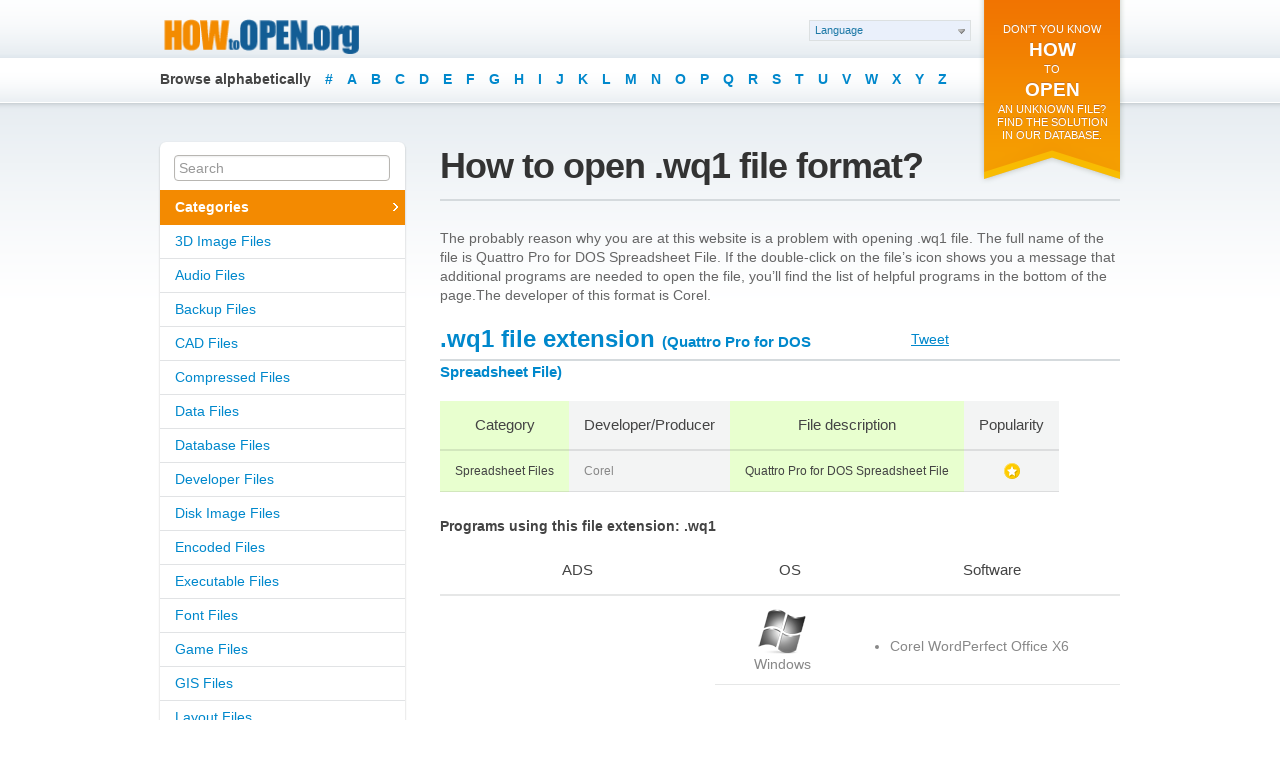

--- FILE ---
content_type: text/html; charset=UTF-8
request_url: https://www.howopen.org/en/extensions/spreadsheet-files/wq1
body_size: 4360
content:
<!DOCTYPE html PUBLIC "-//W3C//DTD XHTML 1.0 Transitional//EN" "http://www.w3.org/TR/xhtml1/DTD/xhtml1-transitional.dtd">
<html xmlns="http://www.w3.org/1999/xhtml" xml:lang="en">
<head>
<title>WQ1 file extension - How to open WQ1 file format? - HowOpen.org</title>
<meta http-equiv="Content-Type" content="text/html;charset=UTF-8" />
<meta name="description" content="What is wq1 file?; How can I convert wq1 file?; Where can I find informations about wq1 file extension? (for example on the <a href='https://www.file-extension.info/format/apk'>File Extension</a> website) - Quattro Pro for DOS Spreadsheet File" />
<link rel="shortcut icon" type="image/x-icon" href="/favicon.ico" />
<link rel="stylesheet" type="text/css" href="/css/style.css" />
<!--[if lte IE 8]><link href="/css/ie.css" rel="stylesheet" media="screen" type="text/css" /><![endif]-->	
<!--[if IE 6]><script src="/js/pngfix.js"></script><![endif]-->

<script type="text/javascript" src="/js/jquery-1.7.1.min.js"></script>

	<script type="text/javascript" src="/js/fancybox/jquery.mousewheel-3.0.4.pack.js"></script>
	<script type="text/javascript" src="/js/fancybox/jquery.fancybox-1.3.4.pack.js"></script>

<script type="text/javascript" src="/js/jcarousellite_1.0.1.js"></script>
<script type="text/javascript" src="/js/jquery.scrollTo-min.js"></script>
<script type="text/javascript" src="/js/jquery.validate.js"></script>
<script type="text/javascript" src="/js/general.js"></script>
<script type="text/javascript" src="/js/languageswitcher.js"></script> 
<script type="text/javascript" src="/js/jquery.cookiesdirective.js"></script> 
    <script type="text/javascript" src="https://apis.google.com/js/plusone.js"></script>	 
	<script type="text/javascript">(function(d, s, id) {
	var js, fjs = d.getElementsByTagName(s)[0];
	if (d.getElementById(id)) return;
	js = d.createElement(s); js.id = id;
	js.src = "//connect.facebook.net/en_US/all.js#xfbml=1";
	fjs.parentNode.insertBefore(js, fjs);
	}(document, 'script', 'facebook-jssdk'));</script>	
<link rel="canonical" hreflang="en" href="http://www.howopen.org/en/extensions/spreadsheet-files/wq1" />
<link rel="alternate" hreflang="de" href="http://www.howopen.org/de/extensions/spreadsheet-files/wq1" />
<link rel="alternate" hreflang="es" href="http://www.howopen.org/es/extensions/spreadsheet-files/wq1" />
<link rel="alternate" hreflang="tr" href="http://www.howopen.org/tr/extensions/spreadsheet-files/wq1" />
<link rel="alternate" hreflang="pl" href="http://www.howopen.org/pl/extensions/spreadsheet-files/wq1" />
<link rel="alternate" hreflang="sv" href="http://www.howopen.org/sv/extensions/spreadsheet-files/wq1" />
<link rel="alternate" hreflang="ru" href="http://www.howopen.org/ru/extensions/spreadsheet-files/wq1" />
<link rel="alternate" hreflang="ar" href="http://www.howopen.org/ar/extensions/spreadsheet-files/wq1" />
<link rel="alternate" hreflang="it" href="http://www.howopen.org/it/extensions/spreadsheet-files/wq1" />
<link rel="alternate" hreflang="cs" href="http://www.howopen.org/cs/extensions/spreadsheet-files/wq1" />
<link rel="alternate" hreflang="ja" href="http://www.howopen.org/ja/extensions/spreadsheet-files/wq1" />
<link rel="alternate" hreflang="fr" href="http://www.howopen.org/fr/extensions/spreadsheet-files/wq1" />
<link rel="alternate" hreflang="nl" href="http://www.howopen.org/nl/extensions/spreadsheet-files/wq1" />
<link rel="alternate" hreflang="pt-br" href="http://www.howopen.org/pt-br/extensions/spreadsheet-files/wq1" />
<link rel="alternate" hreflang="hu" href="http://www.howopen.org/hu/extensions/spreadsheet-files/wq1" />
<link rel="alternate" hreflang="ko" href="http://www.howopen.org/ko/extensions/spreadsheet-files/wq1" />


		
</head>
<body>
	<div class="main-container">
	
				<div class="header">
			<div class="header-box wrapper">
				<a href="/en/" class="hd-logo"><img src="/images/logo.png" width="205" height="37" alt="HowOpen.org"/></a>
				<ul class="top-nav">
				<li>Browse alphabetically</li>
  <li><a href="/en/extensions/alphabet/1">#</a></li><li><a href="/en/extensions/alphabet/a">A</a></li><li><a href="/en/extensions/alphabet/b">B</a></li><li><a href="/en/extensions/alphabet/c">C</a></li><li><a href="/en/extensions/alphabet/d">D</a></li><li><a href="/en/extensions/alphabet/e">E</a></li><li><a href="/en/extensions/alphabet/f">F</a></li><li><a href="/en/extensions/alphabet/g">G</a></li><li><a href="/en/extensions/alphabet/h">H</a></li><li><a href="/en/extensions/alphabet/i">I</a></li><li><a href="/en/extensions/alphabet/j">J</a></li><li><a href="/en/extensions/alphabet/k">K</a></li><li><a href="/en/extensions/alphabet/l">L</a></li><li><a href="/en/extensions/alphabet/m">M</a></li><li><a href="/en/extensions/alphabet/n">N</a></li><li><a href="/en/extensions/alphabet/o">O</a></li><li><a href="/en/extensions/alphabet/p">P</a></li><li><a href="/en/extensions/alphabet/q">Q</a></li><li><a href="/en/extensions/alphabet/r">R</a></li><li><a href="/en/extensions/alphabet/s">S</a></li><li><a href="/en/extensions/alphabet/t">T</a></li><li><a href="/en/extensions/alphabet/u">U</a></li><li><a href="/en/extensions/alphabet/v">V</a></li><li><a href="/en/extensions/alphabet/w">W</a></li><li><a href="/en/extensions/alphabet/x">X</a></li><li><a href="/en/extensions/alphabet/y">Y</a></li><li><a href="/en/extensions/alphabet/z">Z</a></li>	
				</ul>
				<div class="hd-ribbon">
					<small>Don't You know</small> <b>how</b><small>to</small><b>open</b><small> an unknown file? <br /> Find the solution <br /> in our database.</small>				</div>				
				<div class="hd-labels">
		    <dl class="dropdown">
        <dt><a href="#"><span>Language</span></a></dt>
        <dd>
            <ul>
                <li><b>[EN]</b> <a href="/en/extensions/spreadsheet-files/wq1">WQ1 File extension</a></li>                <li><b>[DE]</b> <a href="/de/extensions/spreadsheet-files/wq1">WQ1 Dateiendung</a></li>                <li><b>[ES]</b> <a href="/es/extensions/spreadsheet-files/wq1">Archivo WQ1</a></li>                <li><b>[TR]</b> <a href="/tr/extensions/spreadsheet-files/wq1">WQ1 Uzantılı dosya</a></li>                <li><b>[PL]</b> <a href="/pl/extensions/spreadsheet-files/wq1">Rozszerzenie pliku WQ1</a></li>                <li><b>[SV]</b> <a href="/sv/extensions/spreadsheet-files/wq1">WQ1 fil</a></li>                <li><b>[RU]</b> <a href="/ru/extensions/spreadsheet-files/wq1">Расширение файла WQ1</a></li>                <li><b>[AR]</b> <a href="/ar/extensions/spreadsheet-files/wq1">WQ1 ملحق الملف</a></li>                <li><b>[IT]</b> <a href="/it/extensions/spreadsheet-files/wq1">Estensione WQ1</a></li>                <li><b>[CS]</b> <a href="/cs/extensions/spreadsheet-files/wq1">Přípona souboru WQ1<a></li>                <li><b>[JA]</b> <a href="/ja/extensions/spreadsheet-files/wq1">WQ1 ファイル</a></li>                <li><b>[FR]</b> <a href="/fr/extensions/spreadsheet-files/wq1">Extension de fichier WQ1</a></li>                <li><b>[NL]</b> <a href="/nl/extensions/spreadsheet-files/wq1">Bestandsextensie WQ1</a></li>                <li><b>[PT]</b> <a href="/pt-br/extensions/spreadsheet-files/wq1">Extensão do arquivo WQ1</a></li>                <li><b>[HU]</b> <a href="/hu/extensions/spreadsheet-files/wq1">Az WQ1 fájl kiterjesztése</a></li>                <li><b>[KO]</b> <a href="/ko/extensions/spreadsheet-files/wq1">WQ1 의 확장 파일</a></li>			</ul>
        </dd>
    </dl>	
</div>
			</div>
		</div>
		
	
		
		<div class="content-container">
			<div class="wrapper clearfix">
			
				<div class="interior-left-box">
		
					<div class="side-nav">
				<form action="" method="post">
							<input style="margin-bottom:10px;margin-left:14px;width:85%;" maxlength="40" name="search" size="20" type="text" tabindex="2" value="Search" 
								onfocus="if (this.value == 'Search') {this.value = '';}"
								onblur="if (this.value == '') {this.value = 'Search';}" />
				</form>
										<ul>
							<li class="current">Categories</li>
<li><a href="/en/extensions/3d-image-files" style="text-decoration:none;">3D Image Files</a></li><li><a href="/en/extensions/audio-files" style="text-decoration:none;">Audio Files</a></li><li><a href="/en/extensions/backup-files" style="text-decoration:none;">Backup Files</a></li><li><a href="/en/extensions/cad-files" style="text-decoration:none;">CAD Files</a></li><li><a href="/en/extensions/compressed-files" style="text-decoration:none;">Compressed Files</a></li><li><a href="/en/extensions/data-files" style="text-decoration:none;">Data Files</a></li><li><a href="/en/extensions/database-files" style="text-decoration:none;">Database Files</a></li><li><a href="/en/extensions/developer-files" style="text-decoration:none;">Developer Files</a></li><li><a href="/en/extensions/disk-image-files" style="text-decoration:none;">Disk Image Files</a></li><li><a href="/en/extensions/encoded-files" style="text-decoration:none;">Encoded Files</a></li><li><a href="/en/extensions/executable-files" style="text-decoration:none;">Executable Files</a></li><li><a href="/en/extensions/font-files" style="text-decoration:none;">Font Files</a></li><li><a href="/en/extensions/game-files" style="text-decoration:none;">Game Files</a></li><li><a href="/en/extensions/gis-files" style="text-decoration:none;">GIS Files</a></li><li><a href="/en/extensions/layout-files" style="text-decoration:none;">Layout Files</a></li><li><a href="/en/extensions/misc-files" style="text-decoration:none;">Misc Files</a></li><li><a href="/en/extensions/plugin-files" style="text-decoration:none;">Plugin Files</a></li><li><a href="/en/extensions/raster-image-files" style="text-decoration:none;">Raster Image Files</a></li><li><a href="/en/extensions/settings-files" style="text-decoration:none;">Settings Files</a></li><li><a href="/en/extensions/spreadsheet-files" style="text-decoration:none;">Spreadsheet Files</a></li><li><a href="/en/extensions/system-files" style="text-decoration:none;">System Files</a></li><li><a href="/en/extensions/text-files" style="text-decoration:none;">Text Files</a></li><li><a href="/en/extensions/vector-image-files" style="text-decoration:none;">Vector Image Files</a></li><li><a href="/en/extensions/video-files" style="text-decoration:none;">Video Files</a></li><li><a href="/en/extensions/web-files" style="text-decoration:none;">Web Files</a></li>						</ul>
					</div>					
				</div>		
				<div class="interior-right-box">			

					<h1>How to open .wq1 file format?</h1>
					The probably reason why you are at this website is a problem with opening .wq1 file. The full name of the file is Quattro Pro for DOS Spreadsheet File. If the double-click on the file’s icon shows you a message that additional programs are needed to open the file, you’ll find the list of helpful programs in the bottom of the page.The developer of this format is Corel.<br /><br />
						<div style="border-bottom:2px solid #d5dadd;height:35px;">
						<h2 style="color:#0088cc;float:left;width:445px;"><strong>.wq1 file extension</strong> <small style="font-size:15px">(Quattro Pro for DOS Spreadsheet File)</small></h2>
						<span style="float:left;">
							<ul class="social-buttons">
										<li id="plus-one"><div class="g-plusone" data-size="medium"></div></li>
										<li><div class="fb-like" data-send="false" data-layout="button_count" data-width="90"></div></li>
										<li id="tweet"><a href="http://twitter.com/share" class="twitter-share-button" data-count="none">Tweet</a><script type="text/javascript" src="http://platform.twitter.com/widgets.js"></script></li>	
							</ul>
						</span>
						</div>
					<div class="compare">
						<table border="0" cellpadding="0" cellspacing="0" style="margin-top:-20px">
						<tr>
							<th class="row-green">Category</th>
							<th class="row-grey">Developer/Producer</th>
							<th class="row-green">File description</th>
							<th class="row-grey">Popularity</th>
						</tr>
					<tr class="text-line">
												<td class="row-green">Spreadsheet Files</td>
							<td class="row-grey">Corel</td>
							<td class="row-green">Quattro Pro for DOS Spreadsheet File</td>
							<td class="row-grey"><center>
							<img src="/images/star_yellow.png" alt="Rate" />							</center>
							</td>
						</tr>
						</table>
					</div>	
					<h6 style="margin-top:-20px">Programs using this file extension: .wq1</h6>

					<div class="compare">
						<table border="0" cellpadding="0" cellspacing="0" style="margin-top:-20px;float:left;margin-bottom:15px;">
						<tr>
							<th class="row1" width="250px">ADS</th>							<th class="row1" width="150px">OS</th>
							<th class="row1" width="280px">Software</th>
						</tr>
 
					<tr class="text-line">
							<td class="row1" rowspan="7"><script type="text/javascript"><!--
google_ad_client = "ca-pub-1550697599500768";
/* howopen */
google_ad_slot = "3532440861";
google_ad_width = 250;
google_ad_height = 250;
//-->
</script>
<script type="text/javascript"
src="//pagead2.googlesyndication.com/pagead/show_ads.js">
</script></td>							<td class="row1"><center><img src="/images/windows.png" alt="Windows" /><br />Windows</center></td>
							<td class="row1"> 

  <ul  style = "padding-top:30px;">
		
            <li>Corel WordPerfect Office X6 </li>
          </ul> 
	  
							</td>
						</tr>
  					
 
 
  
</table>
			<BR CLEAR=left>	
					</div>						

	
<BR CLEAR=left>		
The file extension .wq1 can be used by another programs. If you have some useful information about .wq1 file type that may help other users HowOpen.org, please send them to us and we’ll update our database.<br /><br />
Visiting our website you are probably asking yourself: 
					<ul>
						<li>What application can open .wq1 file?</li>
						<li>How to open .wq1 file?</li>
						<li>What is .wq1 file?</li>
						<li>How can I convert .wq1 file?</li>
												<li>Where can I find informations about .wq1 file extension? (for example on the File Extension website)</li>
												
					</ul>
We hope we have given you enough informations about this file type. Otherwise you can search some informations about .wq1 extension on <a href='http://wikipedia.org'>Wikipedia.org</a>.			
				</div>

			</div>	
		</div>
<div class="footer">
			<div class="footer-box wrapper clearfix">
 						<div class="clients">
						<div class="carousel">
							<div class="objectsList">
								<ul>
								    <li><a href="http://validator.w3.org/check?uri=www.howopen.org"><img src="/images/w3.png" alt="HTML" /></a></li>
								    <li><a href="http://jigsaw.w3.org/css-validator/validator?uri=http%3A%2F%2Fwww.howopen.org%2F"><img src="/images/css.png" alt="CSS" /></a></li>
								    <li><a href="http://www.wikipedia.org"><img src="/images/wikismall.png" alt="Wikipedia.org" /></a></li>
								    <li><a href="http://www.howopen.org"><img src="/images/logo-small.png" alt="HowOpen.org" style="margin-top:10px"/></a></li>	
								    <li><a href="http://www.avgthreatlabs.com/sitereports/domain/howopen.org/"><img src="/images/avg.png" alt="AVG safe" /></a></li>	
									
								</ul>
							</div>
							<div class="prev"></div>
							<div class="next"></div>
						</div>
					</div>			
				<div class="ftr-left-column">
				
					<h6>howopen.org &copy; 2013-2026 All rights reserved </h6>
		
				</div>
				<div class="ftr-right-column">

					<ul class="ftr-links">
						<li>
							<ul>
								<li><a href="/en/">Home page</a></li>
								<li><a href="/en/contact">Contact</a></li>
							</ul>
						</li>
					</ul>

				</div>
			</div>
		</div>
	</div>	
<script type="text/javascript">

  var _gaq = _gaq || [];
  _gaq.push(['_setAccount', 'UA-42093269-1']);
  _gaq.push(['_trackPageview']);

  (function() {
    var ga = document.createElement('script'); ga.type = 'text/javascript'; ga.async = true;
    ga.src = ('https:' == document.location.protocol ? 'https://ssl' : 'http://www') + '.google-analytics.com/ga.js';
    var s = document.getElementsByTagName('script')[0]; s.parentNode.insertBefore(ga, s);
  })();

</script>	
</body>
</html>

--- FILE ---
content_type: text/html; charset=utf-8
request_url: https://accounts.google.com/o/oauth2/postmessageRelay?parent=https%3A%2F%2Fwww.howopen.org&jsh=m%3B%2F_%2Fscs%2Fabc-static%2F_%2Fjs%2Fk%3Dgapi.lb.en.OE6tiwO4KJo.O%2Fd%3D1%2Frs%3DAHpOoo_Itz6IAL6GO-n8kgAepm47TBsg1Q%2Fm%3D__features__
body_size: 161
content:
<!DOCTYPE html><html><head><title></title><meta http-equiv="content-type" content="text/html; charset=utf-8"><meta http-equiv="X-UA-Compatible" content="IE=edge"><meta name="viewport" content="width=device-width, initial-scale=1, minimum-scale=1, maximum-scale=1, user-scalable=0"><script src='https://ssl.gstatic.com/accounts/o/2580342461-postmessagerelay.js' nonce="QLQCQgTbonFptR31xCe2WQ"></script></head><body><script type="text/javascript" src="https://apis.google.com/js/rpc:shindig_random.js?onload=init" nonce="QLQCQgTbonFptR31xCe2WQ"></script></body></html>

--- FILE ---
content_type: text/html; charset=utf-8
request_url: https://www.google.com/recaptcha/api2/aframe
body_size: 267
content:
<!DOCTYPE HTML><html><head><meta http-equiv="content-type" content="text/html; charset=UTF-8"></head><body><script nonce="Q41fzyvLCAwlxz4QAdpzrg">/** Anti-fraud and anti-abuse applications only. See google.com/recaptcha */ try{var clients={'sodar':'https://pagead2.googlesyndication.com/pagead/sodar?'};window.addEventListener("message",function(a){try{if(a.source===window.parent){var b=JSON.parse(a.data);var c=clients[b['id']];if(c){var d=document.createElement('img');d.src=c+b['params']+'&rc='+(localStorage.getItem("rc::a")?sessionStorage.getItem("rc::b"):"");window.document.body.appendChild(d);sessionStorage.setItem("rc::e",parseInt(sessionStorage.getItem("rc::e")||0)+1);localStorage.setItem("rc::h",'1768245999546');}}}catch(b){}});window.parent.postMessage("_grecaptcha_ready", "*");}catch(b){}</script></body></html>

--- FILE ---
content_type: text/css
request_url: https://www.howopen.org/css/style.css
body_size: 5185
content:
/* reset */
html,body,div,span,applet,object,iframe,h1,h2,h3,h4,h5,h6,p,blockquote,pre,a,abbr,acronym,address,big,cite,code,del,dfn,em,img,ins,kbd,q,s,samp,small,strike,strong,sub,sup,tt,var,b,u,i,center,dl,dt,dd,ol,ul,li,fieldset,form,label,legend,table,caption,tbody,tfoot,thead,tr,th,td,article,aside,canvas,details,embed,figure,figcaption,footer,header,hgroup,menu,nav,output,ruby,section,summary,time,mark,audio,video{border:0;font-size:100%;vertical-align:baseline;margin:0;padding:0}
article,aside,details,figcaption,figure,footer,header,hgroup,menu,nav,section{display:block}
body{line-height:1}
blockquote,q{quotes:none}
blockquote:before,blockquote:after,q:before,q:after{content:none}
table{border-collapse:collapse;border-spacing:0}
img { border-width:0; }
:focus { outline:none; } 
/* end reset */



body { 
	font-size:14px;
	line-height:19px;
	font-family: Arial, Helvetica, sans-serif; 
	color:#444; 
	background:#fff;	
}
a { 
	color:#0088cc; 
} 
a:hover { 
	color:#e26100; 
}
h1, h2, h3, h4, h5, h6 { 
	margin:0 0 14px 0; 
	color:#444; 
}
h1 {
	font-size:36px;
	line-height:42px;
	letter-spacing:-1px;
	margin-bottom:16px;
	color:#333;
}
h2 {
	font-size:24px;
	line-height:30px;
}
h3 {
	font-size:22px;
	line-height:23px;
}
h4 {
	font-size:18px;
	line-height:22px;
}
h5 {
	font-size:16px;
	line-height:20px;
}
h6 {
	font-size:14px;
	line-height:19px;
}
p { 
	margin:0 0 14px 0; 
}
ol, ul { 
	padding:1px 0 5px 13px;
	margin:0 0 5px 13px;
}
ol li, ul li {
	margin:0 0 5px 0; 
}
ol ol, ul ul { 
	padding:10px 0 5px 13px;
	margin:0 0 5px 13px;
}
blockquote {
	margin:0 0 15px 30px;
}
hr { 
	border:0;
	color:#e1e3e5;
	background-color:#e1e3e5;
	height:1px;
	width:100%;
	text-align:left;
	padding:0;
	margin:25px 0 25px 0;
}
select, input, textarea { 
	font-size:14px;
	font-family:Arial, Helvetica, sans-serif;
}


.clear {
	clear:both;
}


/* form elements */

.button {
	height:38px;
	border:none;
	background:url(../images/bnt_bg.png) repeat-x;
	text-align:center;
	font-size:18px;
	font-weight:bold;
	color:#fff;
	padding:0 12px 0 12px;
	text-shadow:0 -1px 0 #c87321;
	cursor:pointer;
	border-top:1px solid #f28400;
	border-bottom:1px solid #ea5000;
	border-left:1px solid #ed6200;
	border-right:1px solid #ed6200;
	border-radius:4px; -moz-border-radius:4px; -khtml-border-radius:4px; -webkit-border-radius:4px;	
}
/*.button, x:-moz-any-link, x:default { padding:0 12px 3px 12px; }*/

.button1 {
	width:249px;
	height:50px;
	border:none;
	background:url(../images/btn1.png) no-repeat;
	text-align:center;
	font-size:25px;
	font-weight:bold;
	color:#fff;
	padding:0 0 1px 0;
	text-shadow:0 -1px 0 #c87321;
	cursor:pointer;
	letter-spacing:-0.4px;
}
/*.button1, x:-moz-any-link, x:default { padding:0 0 3px 0; }*/

.button2 {
	width:258px;
	height:50px;
	border:none;
	background:url(../images/btn2.png) no-repeat;
	text-align:center;
	font-size:25px;
	font-weight:bold;
	color:#fff;
	padding:0 0 1px 0;
	text-shadow:0 -1px 0 #c87321;
	cursor:pointer;
	letter-spacing:-0.4px;
}
/*.button2, x:-moz-any-link, x:default { padding:0 0 3px 0; }*/

input.inp-txt,
select,
textarea {
	height:20px;
	padding:2px 2px 2px 4px;
	font-size:14px;
	color:#999;
	background:#fff;
	border:1px solid #b8b6b2;
	border-radius:4px; -moz-border-radius:4px; -khtml-border-radius:4px; -webkit-border-radius:4px;	
	-moz-box-shadow: inset 0 1px 2px #eee; -webkit-box-shadow: inset 0 1px 2px #eee; box-shadow: inset 0 1px 2px #eee;	
		-webkit-transition: border-color .1s ease-in-out;
		-moz-transition:  border-color .1s ease-in-out;
		-o-transition:  border-color .1s ease-in-out;
		-ms-transition:  border-color .1s ease-in-out;
		transition:  border-color .1s ease-in-out;		
}
input.inp-txt:focus,
select:hover,
select:focus,
textarea:focus { border-color:#777; color:#555; }
select { padding:2px 2px 2px 1px; height:26px; }
textarea { height:auto; }

input.inp-checkbox { margin:2px 4px 0 3px; position:relative; }

select.error,
textarea.error,
input.inp-txt.error {
	border-color:#e92d28;
	background:#ffded6;
	color:#e92d28;
}


/* checkbox */
.jNiceCheckbox {
	background:transparent url(../images/checkbox.png) no-repeat center top;
	height:15px;
	width:15px;
	position:absolute;left:0;top:0;z-index:2;
	cursor:pointer;
}
.jNiceChecked { background-position: center bottom;}

/*.jNiceHidden {z-index:-1;position:relative;-moz-opacity:0.0; opacity:.0; filter:alpha(opacity=0);}
.jNiceWrapper {position:relative;vertical-align:top;float:left;}
.jNiceWrapper input {outline:none;moz-outline:none;}*/

/* END form elements */


.main-container {
	width:100%;
	height:auto;
	min-width:990px;
	overflow:hidden;
}
.wrapper{
	width:960px;
	margin:0 auto;
}

.left-column {
	width:560px;
	float:left;
}
.right-column {
	width:350px;
	float:right;
}


/* HEADER */
.header {
	height:103px;
	position:relative;
	background:#fff url(../images/header_bg2.png) repeat-x 50% 100%; 
}
.header-box {
	height:94px;
	position:relative;	
}

.hd-logo {
	float:left;
	margin:18px 60px 0 0;
	font-size:13px;
	line-height:16px;
	text-decoration:none;
}
.hd-logo img {
	margin-bottom:2px;
}
.hd-logo b {
	display:block;
	font-weight:normal;
	color:#5c5d60;
}
.hd-logo:hover b {
	color:#5c5d60;	
}

.hd-ribbon {
	float:right;
	margin:0 -7px -43px 8px;
	width:136px;
	height:165px;
	padding:23px 7px 0 7px;
	background:url(../images/ribbon2.png) no-repeat; 
	color:#fff;
	text-shadow:0 -1px 0 #c87321;
	text-transform:uppercase;
	text-align:center;
	font-size:16px;
	line-height:18px;	
}
.hd-ribbon small {
	display:block;
	font-size:11px;
	line-height:13px;
	margin-bottom:3px;
}
.hd-ribbon span {
	display:block;
	font-size:16px;
	line-height:18px;
	margin-bottom:3px;
}
.hd-ribbon b {
	display:block;
	font-size:19px;
	line-height:21px;
	margin-bottom:3px;
}

.hd-labels {
	float:right;
	margin:20px 20px 0 0;
	width:140px;
	height:106px;
}
.hd-labels-pl { background:url(../images/top_labels_pl.png) no-repeat; }
.hd-labels-en { background:url(../images/top_labels_en.png) no-repeat; }
.hd-labels-sw { background:url(../images/top_labels_sw.png) no-repeat; }
	
ul.top-nav {
	padding:0;
	margin:0;
	list-style:none;
	position:absolute;
	top:70px;
	left:0;
	overflow:hidden;
	height:30px;
	width:830px;
}
ul.top-nav li {
	float:left;
	padding:0;
	margin:0 14px 20px 0;
	font-size:14px;
	line-height:19px;
	font-weight:bold;
}
ul.top-nav a {
	text-decoration:none;
}
ul.top-nav .current a {
	color:#f38900;
}
ul.top-nav .current a:hover {
	color:#e26100;
}


/* CONTENT */

.home-content-container {
	background:url(../images/cnt_bg.jpg) repeat-x 50% 0;
	min-height:423px;
	padding:52px 0 35px 0;
}
.content-container {
	background:url(../images/cnt_bg_in.png) repeat-x 50% 0;
	min-height:200px;
	padding:32px 0 35px 0;
	color:#666;
}
.content-container h1 {
	margin-bottom:28px;
	padding:0 0 12px 0;
	border-bottom:2px solid #d5dadd;
}

.interior-left-box {
	width:245px;
	float:left;	
}
.interior-right-box {
	width:680px;
	float:right;	
}

.img-box {
	padding:10px 0;
}

.help-left-box {
	width:650px;
	float:left;
}
.help-right-box {
	width:260px;
	float:right;
}
.help-left-box h2 {
	font-size:22px;
	line-height:25px;
	font-weight:normal;
	margin-bottom:12px;
}
.help-right-box ul {
	padding:0;
	margin:0 0 20px 0;
	list-style:none;
}
.help-right-box ul li {
	padding:0;
	margin:0 0 10px 0;
	line-height:18px;
}
.help-right-box ul a {
	text-decoration:none;
}

.ask {
	margin:0 0 0 -3px;
	padding:0 0 0 65px;
	min-height:60px;
	background:url(../images/icon_ask.png) no-repeat 0 2px;
	font-size:22px;
	line-height:27px;	
	color:#333;
}
.ask a {
	text-decoration:none;
}


.contact-left-box {
	width:460px;
	float:left;
}
.contact-right-box {
	width:460px;
	float:right;
}

.contact-form {
	position:relative;
	margin-bottom:20px;
	padding:20px;
	background:#fff;
	border-radius:6px; -moz-border-radius:6px; -khtml-border-radius:6px; -webkit-border-radius:6px;
	box-shadow: 0 1px 2px rgba(31,32,33,0.3);
	-moz-box-shadow: 0 1px 2px rgba(31,32,33,0.3);
	-webkit-box-shadow: 0 1px 2px rgba(31,32,33,0.3);
}
/*:root .contact-form { 
	box-shadow: 0 1px 4px rgba(31,32,33,0.3) \0/IE9;
}*/
.contact-form .field-box {
	margin-bottom:12px;
}
.contact-form .field-box label {
	display:block;
	font-size:12px;
	line-height:15px;
	color:#444;
	padding:0 0 3px 0;
}
.contact-form .field-box .inp-txt {
	width:412px;
}
.contact-form .field-box textarea {
	width:412px;
	height:90px;
	min-height:90px;
	resize:vertical;
}
.contact-form .field-box select {
	width:420px;
}



.side-nav {
	margin-top:7px;
	position:relative;
	padding:13px 0;
	background:#fff;
	border-radius:6px; -moz-border-radius:6px; -khtml-border-radius:6px; -webkit-border-radius:6px;
	-moz-box-shadow: 0 1px 2px rgba(31,32,33,0.3);
	-webkit-box-shadow: 0 1px 2px rgba(31,32,33,0.3);
	box-shadow: 0 1px 2px rgba(31,32,33,0.3);	
}
/*:root .side-nav { 
	box-shadow: 0 1px 4px rgba(31,32,33,0.3) \0/IE9;
}*/
.side-nav ul {
	padding:0;
	margin:0;
	list-style:none;
	position:relative;
}
.side-nav ul li {
	padding:0;
	margin:0;
	line-height:18px;
	border-bottom:1px solid #e1e3e5;
	position:relative;
}
.side-nav ul a {
	text-decoration:none;
	display:block;
	padding:7px 25px 8px 15px;
}
.side-nav ul li.last {
	border-color:#fff;
}
.side-nav ul .current {
	border-bottom:1px solid #f38a01;
	margin-top:-1px;
	background:#f38a01 url(../images/left_nav_arrow.gif) no-repeat 100% 50%;
	color:#fff;
	padding:8px 25px 8px 15px;
	font-weight:bold;
	}


.articles-item {
	padding-bottom:8px;
	margin-bottom:20px;
	border-bottom:1px solid #e1e3e5;
}
.articles-item h2 {
	font-size:22px;
	line-height:25px;
	font-weight:normal;
	margin-bottom:12px;
	color:#0088cc;
}
.articles-item h2 a {
	text-decoration:none;
}

.paginator {
	font-size:16px;
	line-height:20px;
	padding-top:5px;
}
.paginator b,
.paginator a {
	margin:0 3px;
	padding:0 3px;
	text-decoration:none;
}
.paginator .prev,
.paginator .next {
	font-size:22px;
}
.paginator span.prev,
.paginator span.next {
	color:#b2b5b6;
}
.paginator .prev {
	margin:0 4px 0 0;
	padding:0 4px 0 0;
}
.paginator .next {
	margin:0 0 0 4px;
	padding:0 0 0 4px;
}

.promo-text {
	padding-bottom:38px;
	margin-bottom:22px;
	position:relative;
	color:#fff;
	text-shadow:0 1px 0 #195889;
	z-index:50;	
}
.promo-text h1 {
	color:#fff;
	margin-left:-1px;
}
.promo-text p {
	font-size:18px;
	line-height:24px;
	margin-right:-10px;
}
.promo-text .shadow-line {
	position:absolute; bottom:0; left:-124px;
	width:1207px; height:16px;
	background:url(../images/shadow_line.png) no-repeat;
	z-index:100;
}
.services-logos {
	margin-bottom:40px;
}
.services-logos h3 {
	font-size:18px;
	line-height:22px;
	font-weight:normal;
	text-shadow:0 -1px 0 #cde1f2;
	margin-bottom:28px;
	color:#333;
}

.bottom-container {
	background:url(../images/mid_bg.jpg) no-repeat 50% 0;
	min-height:105px;
	padding:55px 0 0 0;
}

.quotes h2 {
	margin-bottom:19px;
}
.quotes blockquote {
	margin:0 0 19px 0;
	padding:1px 0 0 30px;
	background:url(../images/quotes.png) no-repeat;
}
.quotes blockquote p {
	font-style:italic;
	margin-bottom:10px;
}
.quotes blockquote small {
	font-size:12px;
	line-height:16px;
	color:#888;
}

.reasons {
	font-size:16px;
	line-height:20px;
}
.reasons h2 {
	margin-bottom:19px;
}
.reasons h2 span {
	display:block;
	font-weight:normal;
	font-size:22px;
	line-height:25px;
	padding-top:3px;
}
.reasons ul {
	padding:1px 0 0 0;
	margin:0;
	list-style:none;
}
.reasons ul li {
	padding:0 0 0 25px;
	margin:0 0 15px 0;
	background:url(../images/bullet_v.gif) no-repeat 0 2px;
}


/* FORM */
.main-form,
.form-box,
div.error {
	border-radius:6px; 
	-moz-border-radius:6px; 
	-khtml-border-radius:6px; 
	-webkit-border-radius:6px;	
}
.main-form {
	position:relative;
	margin:7px 0 -20px 0;
	background-color: rgb(31,32,33);
	z-index:150;
	-moz-box-shadow: 0 1px 4px rgba(31,32,33,0.5);
	-webkit-box-shadow: 0 1px 4px rgba(31,32,33,0.5);
	box-shadow: 0 1px 4px rgba(31,32,33,0.5);
}
.form-box {
	position:relative;
	background:#fff;
	z-index:200;
}
.form-box h2 {
	padding:16px 20px;
	margin:0;
	font-weight:normal;
	font-size:27px;
	line-height:27px;
}
.form-content {
	background:#fff4cf url(../images/form_bg_top.jpg) no-repeat 50% 0;
	padding:20px 20px 18px 20px;
	min-height:610px;
	color:#86847f;
	font-size:12px;
	line-height:16px;
	border-radius:0 0 6px 6px; 
	-moz-border-radius:0 0 6px 6px; 
	-khtml-border-radius:0 0 6px 6px; 
	-webkit-border-radius:0 0 6px 6px;		
}
.form-content b {
	color:#444;
}
.form-content table {
	width:310px;
}
.form-content table td {
	vertical-align:top;
	font-size:12px;
	line-height:16px;
	padding:0 0 10px 0;
}
.form-content td.field {
	text-align:right;
	width:215px;
}
.form-content td.field input.inp-txt,
.form-content td.field textarea {
	/*float:right;*/
	width:205px;
}
.form-content td.field textarea {
	resize:none;
	height:52px;
}
.form-content td.field-full input.inp-txt,
.form-content td.field-full textarea
 {
	width:302px;
}
.form-content td.field-full textarea {
	resize:vertical;
	height:52px;
	min-height:52px;
	max-height:150px;
}
.form-content td.label {
	padding:6px 10px 10px 0;
	white-space:nowrap;
	width:85px;
}
.form-content td.field-full div.label {
	margin-bottom:4px;
}
.form-content td.fields-group {
	padding:9px 0 13px 0;
}
.form-content .btn-box {
	text-align:center;
	padding:10px 0 13px 0;
}
div.error {
	color:#e92d28;
	margin:0 0 14px 0;
	padding:10px;
	background:#fff;
	border:1px solid #e92d28;
}
div.error div {
	line-height:15px;
	padding:0 0 3px 0;
}
.form-content .paymethods {
	text-align:center;
	position:relative;
}
.form-content .paymethods a {
	color:#86847f;
}
.form-content .paymethods a:hover {
	color:#444;
}
.form-content .check-field {
	margin-bottom:15px;
	color:#333;
}
.form-content .check-field input {
	float:left;
	margin:0 9px 0 0;
}
/*:root .form-content .check-field input { margin:0 4px 0 0 \0/IE9; }*/
.form-content .check-field label {
	float:left;
	display:block;
	width:270px;
}

#paymethodsbox {
	width:470px;
	height:auto;
	text-align:center;
	padding:10px;
}
#paymethodsbox img {
	margin:0 5px 5px 5px;
}


.clients {
	margin-bottom:50px;
}
.clients h4 {
	margin-bottom:22px;
}
/* slider */
.carousel {
	width:854px;
	padding:0 53px;
	position:relative;
}
.carousel .prev,
.carousel .next {
	position:absolute; top:14px;
	width:35px; height:35px;
	background-image:url(../images/slider_arrows.gif);
	background-repeat:no-repeat;
	cursor:pointer;
	/*-moz-opacity:0.5; opacity:.5; filter:alpha(opacity=50);*/
}
.carousel .prev {
	background-position: 0 0;
	left:0;
}
.carousel .next {
	background-position: -45px 0;
	right:0;
}
.carousel .prev:hover,
.carousel .next:hover {
	/*-moz-opacity:0.7; opacity:.7; filter:alpha(opacity=70);*/
}
.carousel .prev:active,
.carousel .next:active {
/*	-moz-opacity:0.9; opacity:.9; filter:alpha(opacity=90);*/
}
.carousel .objectsList {
	overflow:hidden;
	position:relative;
	height:62px;
	width:854px;
	margin:0;
}
.carousel .objectsList ul {
	padding:0;
	margin:0;
	list-style:none;
}
.carousel .objectsList li {
	float:left;
	width:170px;
	height:62px;
	padding:0;
	margin:0;
	text-align:center;
	background:none;
	border-right:1px solid #dededf;
}
/* END slider */

/* COMPARE TABLE */

.compare {
	margin-top: 30px;
	margin-bottom:45px;
}
.compare h2 {
	margin-bottom:25px;
}
.compare th {
	padding:14px 15px;
	border-bottom:2px solid #e6e7e7;
	color:#444;
	font-size:15px;
	line-height:20px;
	text-align:center;
	font-weight:normal;
	white-space:nowrap;
}
.compare td {
	padding:12px 15px;
	border-bottom:1px solid #e6e7e7;
	color:#888;
	font-size:12px;
	line-height:16px;
	vertical-align:middle;
}
.compare .text-line td {
	vertical-align:top;
}
.compare td.row1 {
	text-align:left;
	padding-left:0;
	font-size:14px;

}
.compare .row-green {
	color:#444;
	background:#e8ffcf;	
	border-color:#d2e7bd;
}
.compare th.row-green {
}
.compare .row-grey {
	background:#f3f4f4;	
	border-color:#dcddde;
}
/* END compare table */


/* FOOTER */

.footer {
	background:url(../images/footer_bg.png) repeat-x 50% 0;
	font-size:12px;
	line-height:16px;
	color:#949393;	
}
.footer-box {
	padding:30px 0;
}

.footer h6 {
	color:#666;
	margin-bottom:10px;
}
.footer p {
	margin-bottom:10px;	
}

.operator {
	padding:15px 0 5px 0;
}
.operator p {
	margin-bottom:6px;
}
.operator p small {
	font-size:12px;
	color:#999;
}
.operator .wm-logo {
	float:left;
	margin-right:10px;
}
.operator .wm-address {
	float:left;
	display:block;
	width:113px;
	height:35px;
	background:url(../images/hd_address.gif) no-repeat;	
}
.operator a {
	text-decoration:none;
}

.ftr-left-column {
	width:435px;
	float:left;
}
.ftr-right-column {
	width:490px;
	float:right;
}

.ftr-links {
	padding:0;
	margin:0;
	list-style:none;
	text-align:right;	
}
.ftr-links b {
	margin-right:7px;
}
.ftr-links li {
	text-align:right;
	padding:0;
	margin:0 0 10px 0;
}
.ftr-links li h6,
.ftr-links li ul,
.ftr-links li ul li {
	float:none;
	font-size:12px;
	line-height:20px;
	text-align:right;
	display:inline;
	padding:0;
	margin:0;
	list-style:none;
}
.ftr-links h6 {
	color:#949393;
}
.ftr-links li ul li a {
	display:inline-block;
	padding: 0 5px 0 7px;
	border-left:1px solid #cacacb;
	font-size:12px;
	line-height:14px;
}
.ftr-links li ul li:first-child a {
	border:none;
}
/* END FOOTER */


/**** Clearfix ****/
.clearfix:before,
.clearfix:after { content:""; display:table; }
.clearfix:after { clear:both; }
/*.clearfix { zoom:1; }*/


/* Terms */
.terms {text-align: center;}
.terms a {cursor:pointer;color:#86847f;text-decoration: underline;}
.terms a:hover {color:#444;}
.display_none {display:none;}
.terms_content {font-family: verdana, tahoma, arial; font-size: 12px;}
.terms_close {text-align: right;}
/* END Terms */

.fb-like
{
display: inline-block;
position: relative;
margin-left: -25px;
margin-right: 6px;
}

.social-buttons
{
list-style:none;
margin-top:5px;
}
.social-buttons li
{
float:left;

}

#country-select {
	width: 120px;
	}

/* rought form styles for when JS is disabled */

#country-select form {
	width: 120px;
	padding: 0;
	}

#country-select select,
#country-select input {
	display: inline;
	padding: 0;
	margin: 0;
	}
	
/* JS-created definition list 

.dropdown dd { position: relative; }

.dropdown a {
	text-decoration: none;
	outline: 0;
	font: 12px Arial, Helvetica, sans-serif;
	display: block;
	width: 100px;
	overflow: hidden;
	}

.dropdown dt a {
	background: #eaf0fb;
	border: 1px solid #964315;
	padding: 3px 10px 4px 10px;
	-webkit-border-radius: 5px;
	-moz-border-radius: 5px;
	border-radius: 5px;
	color: #1e79a7;
	}

	.dropdown dt a.active {
		background: #eeeeee;
		-webkit-border-bottom-left-radius: 0;
		-webkit-border-bottom-right-radius: 0;
		-moz-border-radius-bottomleft: 0;
		-moz-border-radius-bottomright: 0;
		border-bottom-left-radius: 0;
		border-bottom-right-radius: 0;
		border-bottom: 1px dotted #676768;
		-moz-box-shadow: 0 3px 7px rgba(0,0,0,.5);
		-webkit-box-shadow: 0 3px 7px rgba(0,0,0,.5);
		box-shadow: 0 3px 7px rgba(0,0,0,.5);
		color: #1e79a7;
		}

.dropdown dd ul {
	background: #eaf0fb;
	border: 1px solid #676768;
	color: #C5C0B0;
	display: none;
	position: absolute;
	z-index: 999;
	top: 0;
	left: 0;
	padding: 2px 0 5px 0;
	list-style: none;
	border-top: none;
	margin: 0;
	-webkit-border-bottom-right-radius: 5px;
	-webkit-border-bottom-left-radius: 5px;
	-moz-border-radius-bottomright: 5px;
	-moz-border-radius-bottomleft: 5px;
	border-bottom-right-radius: 5px;
	border-bottom-left-radius: 5px;
	-moz-box-shadow: 0 3px 7px rgba(0,0,0,.5);
	-webkit-box-shadow: 0 3px 7px rgba(0,0,0,.5);
	box-shadow: 0 3px 7px rgba(0,0,0,.5);
	}

	.dropdown dd ul li a {
		padding: 2px 10px;
		}

	.dropdown dd ul li a span,


	.dropdown dd ul li a em,
	.dropdown dt a em {
		font-style: normal;
		float: left;
		width: 100px;
		cursor: pointer;
		}

	.dropdown dd ul li a em {
		color: #666666;
		}

		.dropdown dd ul li a:hover { background-color: rgba(255,255,255,.1); }
		.dropdown dd ul li a:hover em { color: #1e79a7; } */
		
		.dropdown {font-size:11px;}
        .dropdown dd, .dropdown dt, .dropdown ul { margin:0px; padding:0px;}
        .dropdown dd { position:relative; }
        .dropdown dd { position:relative; }		
        .dropdown a, .dropdown a:visited { color:#1e79a7; text-decoration:none; outline:none;}
        .dropdown a:hover { color:#1e79a7;}
        .dropdown dt a:hover, .dropdown dt a:focus { color:#1e79a7; border: 1px solid #dce0e1;}
        .dropdown dt a {background:#eaf0fb url(/images/arrow.png) no-repeat scroll right center; display:block; padding-right:20px;
                        border:1px solid #dce0e1; width:140px;}
        .dropdown dt a span {cursor:pointer; display:block;padding-left:5px;}
        .dropdown dd ul { background:#eaf0fb none repeat scroll 0 0; border:1px solid #dce0e1; color:#1e79a7; display:none;
                          left:0px; padding:5px 0px; position:absolute; top:2px; width:auto; width:160px; list-style:none;}
        .dropdown span.value { display:none;}
        .dropdown dd ul li { padding-left:5px; display:block;}
        .dropdown dd ul li a:hover { background-color:#eaf0fb;}
        
        .dropdown img.flag { border:none; vertical-align:middle; margin-left:10px; }
        .flagvisibility { display:none;}
        
        


--- FILE ---
content_type: application/javascript
request_url: https://www.howopen.org/js/general.js
body_size: 954
content:
 $(document).ready(function(){
 
	var CheckAdd = function(){
		var $input = $(this).addClass('jNiceHidden').wrap('<span class="jNiceWrapper"></span>');
		var $wrapper = $input.parent().append('<span class="jNiceCheckbox"></span>');
		/* Click Handler */
		var $a = $wrapper.find('.jNiceCheckbox').click(function(){
				var $a = $(this);
				var input = $a.siblings('input')[0];
				if (input.checked===true){
					input.checked = false;
					$a.removeClass('jNiceChecked');
				}
				else {
					input.checked = true;
					$a.addClass('jNiceChecked');
				}
				return false;
		});
		$input.click(function(){
			if(this.checked){ $a.addClass('jNiceChecked'); 	}
			else { $a.removeClass('jNiceChecked'); }
		})//.focus(function(){ $a.addClass('jNiceFocus'); }).blur(function(){ $a.removeClass('jNiceFocus'); });
		/* set the default state */
		if (this.checked){$('.jNiceCheckbox', $wrapper).addClass('jNiceChecked');}
	}

	$('.check-field input:[type="checkbox"]', this).each(CheckAdd);
 
 	$('input[type="text"]').each(function() {
		$(this).addClass( 'inp-txt' );
	});	
	$('input[type="password"]').each(function() {
		$(this).addClass( 'inp-txt' );
	});	
	
	$('.side-nav ul').children('li').last().addClass('last');
	
	$("#paymethods").fancybox({
		'titlePosition'		: 'inside',
		'transitionIn'		: 'elastic',
		'transitionOut'		: 'elastic',
		'overlayShow'		: false
	});	
	
	$('#toc a').click(function(){
		//$.scrollTo works EXACTLY the same way, but scrolls the whole screen
		$.scrollTo( this.hash, "slow");
		//$(this.hash).find('span.message').text( this.title );
		//return false;
	});	
 	
	jQuery.validator.addMethod("defaultInvalidUrl", function(value, element) {
		return value != element.defaultValue;
	}, "Please put your website URL in the field.");
	jQuery.validator.addMethod("defaultInvalidEmail", function(value, element) {
		return value != element.defaultValue;
	}, "Please put your e-mail in the field.");
	jQuery.validator.addMethod("defaultInvalidName", function(value, element) {
		return value != element.defaultValue;
	}, "Please put your name in the field.");
	jQuery.validator.addMethod("defaultInvalidMsg", function(value, element) {
		return value != element.defaultValue;
	}, "Please put the content of the message.");	
	
	jQuery.validator.messages.required = "";
	$("#proForm").validate({
		debug: false,
		onfocusout: true,
		onKeyUp: true,
		invalidHandler: function(form, validator){
			jQuery.scrollTo('.main-form', 1500);
		},
		rules: {
			agree: "required"
		},		
		messages: {
			www: {
				required: "Please put your website URL in the field.",
				url: "Please enter a valid URL."
			},		
			nameis: {
				required: "Please put your name in the field."
			},
			email: {
				required: "Please put your e-mail in the field.",
				email: "Please enter a valid email address, example: you@yourdomain.com"
			},
			agree: {
				required: 'Plesse select "Yes, I would like to order..."'
			}			
		},
		wrapper: "div",
		errorPlacement: function(error, element) {
			error.appendTo("div.error").hide().fadeIn(300);
        }
	});
	
	$("#contactForm").validate({
		debug: false,
		onfocusout: true,
		onKeyUp: true,
		invalidHandler: function(form, validator){
			jQuery.scrollTo('.contact-form', 1500);
		},
		messages: {
			email: {
				required: "Please put your e-mail in the field.",
				email: "Please enter a valid email address, example: you@yourdomain.com"
			},
			msg: {
				required: 'Please put the content of the message.'
			}			
		},
		wrapper: "div",
		errorPlacement: function(error, element) {
			error.appendTo("div.error").hide().fadeIn(300);
        }
	});	
	
	$(".carousel").jCarouselLite({
		start: 0,
		circular: true
	});	
	
});